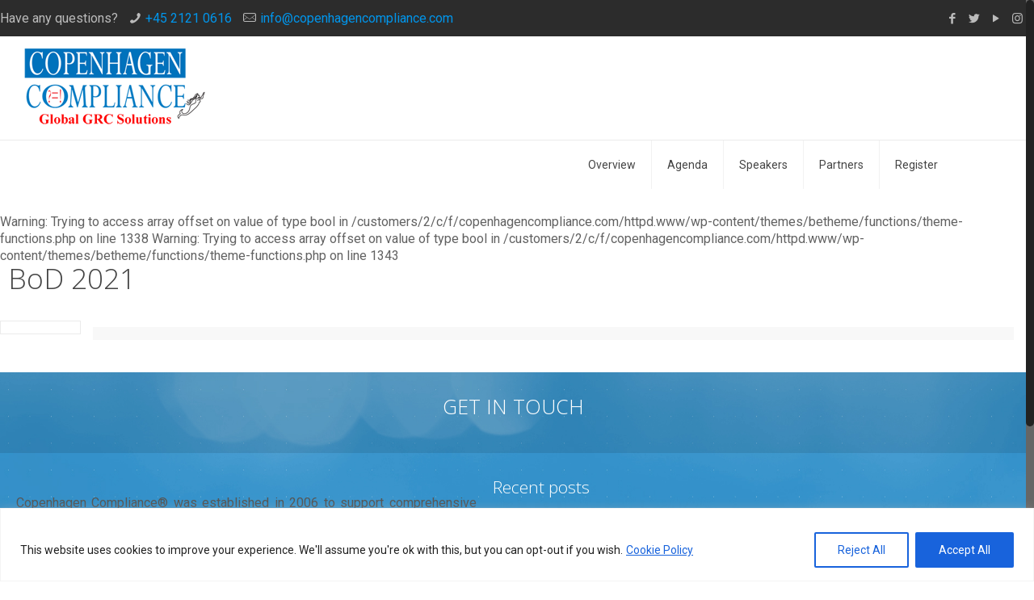

--- FILE ---
content_type: text/html; charset=utf-8
request_url: https://www.google.com/recaptcha/api2/anchor?ar=1&k=6LfjECAoAAAAAI_lhdgOSWPZtypPOtxlP9d2wbLW&co=aHR0cHM6Ly93d3cuY29wZW5oYWdlbmNvbXBsaWFuY2UuY29tOjQ0Mw..&hl=en&v=N67nZn4AqZkNcbeMu4prBgzg&size=invisible&anchor-ms=20000&execute-ms=30000&cb=tvhz0iw8fpkh
body_size: 50102
content:
<!DOCTYPE HTML><html dir="ltr" lang="en"><head><meta http-equiv="Content-Type" content="text/html; charset=UTF-8">
<meta http-equiv="X-UA-Compatible" content="IE=edge">
<title>reCAPTCHA</title>
<style type="text/css">
/* cyrillic-ext */
@font-face {
  font-family: 'Roboto';
  font-style: normal;
  font-weight: 400;
  font-stretch: 100%;
  src: url(//fonts.gstatic.com/s/roboto/v48/KFO7CnqEu92Fr1ME7kSn66aGLdTylUAMa3GUBHMdazTgWw.woff2) format('woff2');
  unicode-range: U+0460-052F, U+1C80-1C8A, U+20B4, U+2DE0-2DFF, U+A640-A69F, U+FE2E-FE2F;
}
/* cyrillic */
@font-face {
  font-family: 'Roboto';
  font-style: normal;
  font-weight: 400;
  font-stretch: 100%;
  src: url(//fonts.gstatic.com/s/roboto/v48/KFO7CnqEu92Fr1ME7kSn66aGLdTylUAMa3iUBHMdazTgWw.woff2) format('woff2');
  unicode-range: U+0301, U+0400-045F, U+0490-0491, U+04B0-04B1, U+2116;
}
/* greek-ext */
@font-face {
  font-family: 'Roboto';
  font-style: normal;
  font-weight: 400;
  font-stretch: 100%;
  src: url(//fonts.gstatic.com/s/roboto/v48/KFO7CnqEu92Fr1ME7kSn66aGLdTylUAMa3CUBHMdazTgWw.woff2) format('woff2');
  unicode-range: U+1F00-1FFF;
}
/* greek */
@font-face {
  font-family: 'Roboto';
  font-style: normal;
  font-weight: 400;
  font-stretch: 100%;
  src: url(//fonts.gstatic.com/s/roboto/v48/KFO7CnqEu92Fr1ME7kSn66aGLdTylUAMa3-UBHMdazTgWw.woff2) format('woff2');
  unicode-range: U+0370-0377, U+037A-037F, U+0384-038A, U+038C, U+038E-03A1, U+03A3-03FF;
}
/* math */
@font-face {
  font-family: 'Roboto';
  font-style: normal;
  font-weight: 400;
  font-stretch: 100%;
  src: url(//fonts.gstatic.com/s/roboto/v48/KFO7CnqEu92Fr1ME7kSn66aGLdTylUAMawCUBHMdazTgWw.woff2) format('woff2');
  unicode-range: U+0302-0303, U+0305, U+0307-0308, U+0310, U+0312, U+0315, U+031A, U+0326-0327, U+032C, U+032F-0330, U+0332-0333, U+0338, U+033A, U+0346, U+034D, U+0391-03A1, U+03A3-03A9, U+03B1-03C9, U+03D1, U+03D5-03D6, U+03F0-03F1, U+03F4-03F5, U+2016-2017, U+2034-2038, U+203C, U+2040, U+2043, U+2047, U+2050, U+2057, U+205F, U+2070-2071, U+2074-208E, U+2090-209C, U+20D0-20DC, U+20E1, U+20E5-20EF, U+2100-2112, U+2114-2115, U+2117-2121, U+2123-214F, U+2190, U+2192, U+2194-21AE, U+21B0-21E5, U+21F1-21F2, U+21F4-2211, U+2213-2214, U+2216-22FF, U+2308-230B, U+2310, U+2319, U+231C-2321, U+2336-237A, U+237C, U+2395, U+239B-23B7, U+23D0, U+23DC-23E1, U+2474-2475, U+25AF, U+25B3, U+25B7, U+25BD, U+25C1, U+25CA, U+25CC, U+25FB, U+266D-266F, U+27C0-27FF, U+2900-2AFF, U+2B0E-2B11, U+2B30-2B4C, U+2BFE, U+3030, U+FF5B, U+FF5D, U+1D400-1D7FF, U+1EE00-1EEFF;
}
/* symbols */
@font-face {
  font-family: 'Roboto';
  font-style: normal;
  font-weight: 400;
  font-stretch: 100%;
  src: url(//fonts.gstatic.com/s/roboto/v48/KFO7CnqEu92Fr1ME7kSn66aGLdTylUAMaxKUBHMdazTgWw.woff2) format('woff2');
  unicode-range: U+0001-000C, U+000E-001F, U+007F-009F, U+20DD-20E0, U+20E2-20E4, U+2150-218F, U+2190, U+2192, U+2194-2199, U+21AF, U+21E6-21F0, U+21F3, U+2218-2219, U+2299, U+22C4-22C6, U+2300-243F, U+2440-244A, U+2460-24FF, U+25A0-27BF, U+2800-28FF, U+2921-2922, U+2981, U+29BF, U+29EB, U+2B00-2BFF, U+4DC0-4DFF, U+FFF9-FFFB, U+10140-1018E, U+10190-1019C, U+101A0, U+101D0-101FD, U+102E0-102FB, U+10E60-10E7E, U+1D2C0-1D2D3, U+1D2E0-1D37F, U+1F000-1F0FF, U+1F100-1F1AD, U+1F1E6-1F1FF, U+1F30D-1F30F, U+1F315, U+1F31C, U+1F31E, U+1F320-1F32C, U+1F336, U+1F378, U+1F37D, U+1F382, U+1F393-1F39F, U+1F3A7-1F3A8, U+1F3AC-1F3AF, U+1F3C2, U+1F3C4-1F3C6, U+1F3CA-1F3CE, U+1F3D4-1F3E0, U+1F3ED, U+1F3F1-1F3F3, U+1F3F5-1F3F7, U+1F408, U+1F415, U+1F41F, U+1F426, U+1F43F, U+1F441-1F442, U+1F444, U+1F446-1F449, U+1F44C-1F44E, U+1F453, U+1F46A, U+1F47D, U+1F4A3, U+1F4B0, U+1F4B3, U+1F4B9, U+1F4BB, U+1F4BF, U+1F4C8-1F4CB, U+1F4D6, U+1F4DA, U+1F4DF, U+1F4E3-1F4E6, U+1F4EA-1F4ED, U+1F4F7, U+1F4F9-1F4FB, U+1F4FD-1F4FE, U+1F503, U+1F507-1F50B, U+1F50D, U+1F512-1F513, U+1F53E-1F54A, U+1F54F-1F5FA, U+1F610, U+1F650-1F67F, U+1F687, U+1F68D, U+1F691, U+1F694, U+1F698, U+1F6AD, U+1F6B2, U+1F6B9-1F6BA, U+1F6BC, U+1F6C6-1F6CF, U+1F6D3-1F6D7, U+1F6E0-1F6EA, U+1F6F0-1F6F3, U+1F6F7-1F6FC, U+1F700-1F7FF, U+1F800-1F80B, U+1F810-1F847, U+1F850-1F859, U+1F860-1F887, U+1F890-1F8AD, U+1F8B0-1F8BB, U+1F8C0-1F8C1, U+1F900-1F90B, U+1F93B, U+1F946, U+1F984, U+1F996, U+1F9E9, U+1FA00-1FA6F, U+1FA70-1FA7C, U+1FA80-1FA89, U+1FA8F-1FAC6, U+1FACE-1FADC, U+1FADF-1FAE9, U+1FAF0-1FAF8, U+1FB00-1FBFF;
}
/* vietnamese */
@font-face {
  font-family: 'Roboto';
  font-style: normal;
  font-weight: 400;
  font-stretch: 100%;
  src: url(//fonts.gstatic.com/s/roboto/v48/KFO7CnqEu92Fr1ME7kSn66aGLdTylUAMa3OUBHMdazTgWw.woff2) format('woff2');
  unicode-range: U+0102-0103, U+0110-0111, U+0128-0129, U+0168-0169, U+01A0-01A1, U+01AF-01B0, U+0300-0301, U+0303-0304, U+0308-0309, U+0323, U+0329, U+1EA0-1EF9, U+20AB;
}
/* latin-ext */
@font-face {
  font-family: 'Roboto';
  font-style: normal;
  font-weight: 400;
  font-stretch: 100%;
  src: url(//fonts.gstatic.com/s/roboto/v48/KFO7CnqEu92Fr1ME7kSn66aGLdTylUAMa3KUBHMdazTgWw.woff2) format('woff2');
  unicode-range: U+0100-02BA, U+02BD-02C5, U+02C7-02CC, U+02CE-02D7, U+02DD-02FF, U+0304, U+0308, U+0329, U+1D00-1DBF, U+1E00-1E9F, U+1EF2-1EFF, U+2020, U+20A0-20AB, U+20AD-20C0, U+2113, U+2C60-2C7F, U+A720-A7FF;
}
/* latin */
@font-face {
  font-family: 'Roboto';
  font-style: normal;
  font-weight: 400;
  font-stretch: 100%;
  src: url(//fonts.gstatic.com/s/roboto/v48/KFO7CnqEu92Fr1ME7kSn66aGLdTylUAMa3yUBHMdazQ.woff2) format('woff2');
  unicode-range: U+0000-00FF, U+0131, U+0152-0153, U+02BB-02BC, U+02C6, U+02DA, U+02DC, U+0304, U+0308, U+0329, U+2000-206F, U+20AC, U+2122, U+2191, U+2193, U+2212, U+2215, U+FEFF, U+FFFD;
}
/* cyrillic-ext */
@font-face {
  font-family: 'Roboto';
  font-style: normal;
  font-weight: 500;
  font-stretch: 100%;
  src: url(//fonts.gstatic.com/s/roboto/v48/KFO7CnqEu92Fr1ME7kSn66aGLdTylUAMa3GUBHMdazTgWw.woff2) format('woff2');
  unicode-range: U+0460-052F, U+1C80-1C8A, U+20B4, U+2DE0-2DFF, U+A640-A69F, U+FE2E-FE2F;
}
/* cyrillic */
@font-face {
  font-family: 'Roboto';
  font-style: normal;
  font-weight: 500;
  font-stretch: 100%;
  src: url(//fonts.gstatic.com/s/roboto/v48/KFO7CnqEu92Fr1ME7kSn66aGLdTylUAMa3iUBHMdazTgWw.woff2) format('woff2');
  unicode-range: U+0301, U+0400-045F, U+0490-0491, U+04B0-04B1, U+2116;
}
/* greek-ext */
@font-face {
  font-family: 'Roboto';
  font-style: normal;
  font-weight: 500;
  font-stretch: 100%;
  src: url(//fonts.gstatic.com/s/roboto/v48/KFO7CnqEu92Fr1ME7kSn66aGLdTylUAMa3CUBHMdazTgWw.woff2) format('woff2');
  unicode-range: U+1F00-1FFF;
}
/* greek */
@font-face {
  font-family: 'Roboto';
  font-style: normal;
  font-weight: 500;
  font-stretch: 100%;
  src: url(//fonts.gstatic.com/s/roboto/v48/KFO7CnqEu92Fr1ME7kSn66aGLdTylUAMa3-UBHMdazTgWw.woff2) format('woff2');
  unicode-range: U+0370-0377, U+037A-037F, U+0384-038A, U+038C, U+038E-03A1, U+03A3-03FF;
}
/* math */
@font-face {
  font-family: 'Roboto';
  font-style: normal;
  font-weight: 500;
  font-stretch: 100%;
  src: url(//fonts.gstatic.com/s/roboto/v48/KFO7CnqEu92Fr1ME7kSn66aGLdTylUAMawCUBHMdazTgWw.woff2) format('woff2');
  unicode-range: U+0302-0303, U+0305, U+0307-0308, U+0310, U+0312, U+0315, U+031A, U+0326-0327, U+032C, U+032F-0330, U+0332-0333, U+0338, U+033A, U+0346, U+034D, U+0391-03A1, U+03A3-03A9, U+03B1-03C9, U+03D1, U+03D5-03D6, U+03F0-03F1, U+03F4-03F5, U+2016-2017, U+2034-2038, U+203C, U+2040, U+2043, U+2047, U+2050, U+2057, U+205F, U+2070-2071, U+2074-208E, U+2090-209C, U+20D0-20DC, U+20E1, U+20E5-20EF, U+2100-2112, U+2114-2115, U+2117-2121, U+2123-214F, U+2190, U+2192, U+2194-21AE, U+21B0-21E5, U+21F1-21F2, U+21F4-2211, U+2213-2214, U+2216-22FF, U+2308-230B, U+2310, U+2319, U+231C-2321, U+2336-237A, U+237C, U+2395, U+239B-23B7, U+23D0, U+23DC-23E1, U+2474-2475, U+25AF, U+25B3, U+25B7, U+25BD, U+25C1, U+25CA, U+25CC, U+25FB, U+266D-266F, U+27C0-27FF, U+2900-2AFF, U+2B0E-2B11, U+2B30-2B4C, U+2BFE, U+3030, U+FF5B, U+FF5D, U+1D400-1D7FF, U+1EE00-1EEFF;
}
/* symbols */
@font-face {
  font-family: 'Roboto';
  font-style: normal;
  font-weight: 500;
  font-stretch: 100%;
  src: url(//fonts.gstatic.com/s/roboto/v48/KFO7CnqEu92Fr1ME7kSn66aGLdTylUAMaxKUBHMdazTgWw.woff2) format('woff2');
  unicode-range: U+0001-000C, U+000E-001F, U+007F-009F, U+20DD-20E0, U+20E2-20E4, U+2150-218F, U+2190, U+2192, U+2194-2199, U+21AF, U+21E6-21F0, U+21F3, U+2218-2219, U+2299, U+22C4-22C6, U+2300-243F, U+2440-244A, U+2460-24FF, U+25A0-27BF, U+2800-28FF, U+2921-2922, U+2981, U+29BF, U+29EB, U+2B00-2BFF, U+4DC0-4DFF, U+FFF9-FFFB, U+10140-1018E, U+10190-1019C, U+101A0, U+101D0-101FD, U+102E0-102FB, U+10E60-10E7E, U+1D2C0-1D2D3, U+1D2E0-1D37F, U+1F000-1F0FF, U+1F100-1F1AD, U+1F1E6-1F1FF, U+1F30D-1F30F, U+1F315, U+1F31C, U+1F31E, U+1F320-1F32C, U+1F336, U+1F378, U+1F37D, U+1F382, U+1F393-1F39F, U+1F3A7-1F3A8, U+1F3AC-1F3AF, U+1F3C2, U+1F3C4-1F3C6, U+1F3CA-1F3CE, U+1F3D4-1F3E0, U+1F3ED, U+1F3F1-1F3F3, U+1F3F5-1F3F7, U+1F408, U+1F415, U+1F41F, U+1F426, U+1F43F, U+1F441-1F442, U+1F444, U+1F446-1F449, U+1F44C-1F44E, U+1F453, U+1F46A, U+1F47D, U+1F4A3, U+1F4B0, U+1F4B3, U+1F4B9, U+1F4BB, U+1F4BF, U+1F4C8-1F4CB, U+1F4D6, U+1F4DA, U+1F4DF, U+1F4E3-1F4E6, U+1F4EA-1F4ED, U+1F4F7, U+1F4F9-1F4FB, U+1F4FD-1F4FE, U+1F503, U+1F507-1F50B, U+1F50D, U+1F512-1F513, U+1F53E-1F54A, U+1F54F-1F5FA, U+1F610, U+1F650-1F67F, U+1F687, U+1F68D, U+1F691, U+1F694, U+1F698, U+1F6AD, U+1F6B2, U+1F6B9-1F6BA, U+1F6BC, U+1F6C6-1F6CF, U+1F6D3-1F6D7, U+1F6E0-1F6EA, U+1F6F0-1F6F3, U+1F6F7-1F6FC, U+1F700-1F7FF, U+1F800-1F80B, U+1F810-1F847, U+1F850-1F859, U+1F860-1F887, U+1F890-1F8AD, U+1F8B0-1F8BB, U+1F8C0-1F8C1, U+1F900-1F90B, U+1F93B, U+1F946, U+1F984, U+1F996, U+1F9E9, U+1FA00-1FA6F, U+1FA70-1FA7C, U+1FA80-1FA89, U+1FA8F-1FAC6, U+1FACE-1FADC, U+1FADF-1FAE9, U+1FAF0-1FAF8, U+1FB00-1FBFF;
}
/* vietnamese */
@font-face {
  font-family: 'Roboto';
  font-style: normal;
  font-weight: 500;
  font-stretch: 100%;
  src: url(//fonts.gstatic.com/s/roboto/v48/KFO7CnqEu92Fr1ME7kSn66aGLdTylUAMa3OUBHMdazTgWw.woff2) format('woff2');
  unicode-range: U+0102-0103, U+0110-0111, U+0128-0129, U+0168-0169, U+01A0-01A1, U+01AF-01B0, U+0300-0301, U+0303-0304, U+0308-0309, U+0323, U+0329, U+1EA0-1EF9, U+20AB;
}
/* latin-ext */
@font-face {
  font-family: 'Roboto';
  font-style: normal;
  font-weight: 500;
  font-stretch: 100%;
  src: url(//fonts.gstatic.com/s/roboto/v48/KFO7CnqEu92Fr1ME7kSn66aGLdTylUAMa3KUBHMdazTgWw.woff2) format('woff2');
  unicode-range: U+0100-02BA, U+02BD-02C5, U+02C7-02CC, U+02CE-02D7, U+02DD-02FF, U+0304, U+0308, U+0329, U+1D00-1DBF, U+1E00-1E9F, U+1EF2-1EFF, U+2020, U+20A0-20AB, U+20AD-20C0, U+2113, U+2C60-2C7F, U+A720-A7FF;
}
/* latin */
@font-face {
  font-family: 'Roboto';
  font-style: normal;
  font-weight: 500;
  font-stretch: 100%;
  src: url(//fonts.gstatic.com/s/roboto/v48/KFO7CnqEu92Fr1ME7kSn66aGLdTylUAMa3yUBHMdazQ.woff2) format('woff2');
  unicode-range: U+0000-00FF, U+0131, U+0152-0153, U+02BB-02BC, U+02C6, U+02DA, U+02DC, U+0304, U+0308, U+0329, U+2000-206F, U+20AC, U+2122, U+2191, U+2193, U+2212, U+2215, U+FEFF, U+FFFD;
}
/* cyrillic-ext */
@font-face {
  font-family: 'Roboto';
  font-style: normal;
  font-weight: 900;
  font-stretch: 100%;
  src: url(//fonts.gstatic.com/s/roboto/v48/KFO7CnqEu92Fr1ME7kSn66aGLdTylUAMa3GUBHMdazTgWw.woff2) format('woff2');
  unicode-range: U+0460-052F, U+1C80-1C8A, U+20B4, U+2DE0-2DFF, U+A640-A69F, U+FE2E-FE2F;
}
/* cyrillic */
@font-face {
  font-family: 'Roboto';
  font-style: normal;
  font-weight: 900;
  font-stretch: 100%;
  src: url(//fonts.gstatic.com/s/roboto/v48/KFO7CnqEu92Fr1ME7kSn66aGLdTylUAMa3iUBHMdazTgWw.woff2) format('woff2');
  unicode-range: U+0301, U+0400-045F, U+0490-0491, U+04B0-04B1, U+2116;
}
/* greek-ext */
@font-face {
  font-family: 'Roboto';
  font-style: normal;
  font-weight: 900;
  font-stretch: 100%;
  src: url(//fonts.gstatic.com/s/roboto/v48/KFO7CnqEu92Fr1ME7kSn66aGLdTylUAMa3CUBHMdazTgWw.woff2) format('woff2');
  unicode-range: U+1F00-1FFF;
}
/* greek */
@font-face {
  font-family: 'Roboto';
  font-style: normal;
  font-weight: 900;
  font-stretch: 100%;
  src: url(//fonts.gstatic.com/s/roboto/v48/KFO7CnqEu92Fr1ME7kSn66aGLdTylUAMa3-UBHMdazTgWw.woff2) format('woff2');
  unicode-range: U+0370-0377, U+037A-037F, U+0384-038A, U+038C, U+038E-03A1, U+03A3-03FF;
}
/* math */
@font-face {
  font-family: 'Roboto';
  font-style: normal;
  font-weight: 900;
  font-stretch: 100%;
  src: url(//fonts.gstatic.com/s/roboto/v48/KFO7CnqEu92Fr1ME7kSn66aGLdTylUAMawCUBHMdazTgWw.woff2) format('woff2');
  unicode-range: U+0302-0303, U+0305, U+0307-0308, U+0310, U+0312, U+0315, U+031A, U+0326-0327, U+032C, U+032F-0330, U+0332-0333, U+0338, U+033A, U+0346, U+034D, U+0391-03A1, U+03A3-03A9, U+03B1-03C9, U+03D1, U+03D5-03D6, U+03F0-03F1, U+03F4-03F5, U+2016-2017, U+2034-2038, U+203C, U+2040, U+2043, U+2047, U+2050, U+2057, U+205F, U+2070-2071, U+2074-208E, U+2090-209C, U+20D0-20DC, U+20E1, U+20E5-20EF, U+2100-2112, U+2114-2115, U+2117-2121, U+2123-214F, U+2190, U+2192, U+2194-21AE, U+21B0-21E5, U+21F1-21F2, U+21F4-2211, U+2213-2214, U+2216-22FF, U+2308-230B, U+2310, U+2319, U+231C-2321, U+2336-237A, U+237C, U+2395, U+239B-23B7, U+23D0, U+23DC-23E1, U+2474-2475, U+25AF, U+25B3, U+25B7, U+25BD, U+25C1, U+25CA, U+25CC, U+25FB, U+266D-266F, U+27C0-27FF, U+2900-2AFF, U+2B0E-2B11, U+2B30-2B4C, U+2BFE, U+3030, U+FF5B, U+FF5D, U+1D400-1D7FF, U+1EE00-1EEFF;
}
/* symbols */
@font-face {
  font-family: 'Roboto';
  font-style: normal;
  font-weight: 900;
  font-stretch: 100%;
  src: url(//fonts.gstatic.com/s/roboto/v48/KFO7CnqEu92Fr1ME7kSn66aGLdTylUAMaxKUBHMdazTgWw.woff2) format('woff2');
  unicode-range: U+0001-000C, U+000E-001F, U+007F-009F, U+20DD-20E0, U+20E2-20E4, U+2150-218F, U+2190, U+2192, U+2194-2199, U+21AF, U+21E6-21F0, U+21F3, U+2218-2219, U+2299, U+22C4-22C6, U+2300-243F, U+2440-244A, U+2460-24FF, U+25A0-27BF, U+2800-28FF, U+2921-2922, U+2981, U+29BF, U+29EB, U+2B00-2BFF, U+4DC0-4DFF, U+FFF9-FFFB, U+10140-1018E, U+10190-1019C, U+101A0, U+101D0-101FD, U+102E0-102FB, U+10E60-10E7E, U+1D2C0-1D2D3, U+1D2E0-1D37F, U+1F000-1F0FF, U+1F100-1F1AD, U+1F1E6-1F1FF, U+1F30D-1F30F, U+1F315, U+1F31C, U+1F31E, U+1F320-1F32C, U+1F336, U+1F378, U+1F37D, U+1F382, U+1F393-1F39F, U+1F3A7-1F3A8, U+1F3AC-1F3AF, U+1F3C2, U+1F3C4-1F3C6, U+1F3CA-1F3CE, U+1F3D4-1F3E0, U+1F3ED, U+1F3F1-1F3F3, U+1F3F5-1F3F7, U+1F408, U+1F415, U+1F41F, U+1F426, U+1F43F, U+1F441-1F442, U+1F444, U+1F446-1F449, U+1F44C-1F44E, U+1F453, U+1F46A, U+1F47D, U+1F4A3, U+1F4B0, U+1F4B3, U+1F4B9, U+1F4BB, U+1F4BF, U+1F4C8-1F4CB, U+1F4D6, U+1F4DA, U+1F4DF, U+1F4E3-1F4E6, U+1F4EA-1F4ED, U+1F4F7, U+1F4F9-1F4FB, U+1F4FD-1F4FE, U+1F503, U+1F507-1F50B, U+1F50D, U+1F512-1F513, U+1F53E-1F54A, U+1F54F-1F5FA, U+1F610, U+1F650-1F67F, U+1F687, U+1F68D, U+1F691, U+1F694, U+1F698, U+1F6AD, U+1F6B2, U+1F6B9-1F6BA, U+1F6BC, U+1F6C6-1F6CF, U+1F6D3-1F6D7, U+1F6E0-1F6EA, U+1F6F0-1F6F3, U+1F6F7-1F6FC, U+1F700-1F7FF, U+1F800-1F80B, U+1F810-1F847, U+1F850-1F859, U+1F860-1F887, U+1F890-1F8AD, U+1F8B0-1F8BB, U+1F8C0-1F8C1, U+1F900-1F90B, U+1F93B, U+1F946, U+1F984, U+1F996, U+1F9E9, U+1FA00-1FA6F, U+1FA70-1FA7C, U+1FA80-1FA89, U+1FA8F-1FAC6, U+1FACE-1FADC, U+1FADF-1FAE9, U+1FAF0-1FAF8, U+1FB00-1FBFF;
}
/* vietnamese */
@font-face {
  font-family: 'Roboto';
  font-style: normal;
  font-weight: 900;
  font-stretch: 100%;
  src: url(//fonts.gstatic.com/s/roboto/v48/KFO7CnqEu92Fr1ME7kSn66aGLdTylUAMa3OUBHMdazTgWw.woff2) format('woff2');
  unicode-range: U+0102-0103, U+0110-0111, U+0128-0129, U+0168-0169, U+01A0-01A1, U+01AF-01B0, U+0300-0301, U+0303-0304, U+0308-0309, U+0323, U+0329, U+1EA0-1EF9, U+20AB;
}
/* latin-ext */
@font-face {
  font-family: 'Roboto';
  font-style: normal;
  font-weight: 900;
  font-stretch: 100%;
  src: url(//fonts.gstatic.com/s/roboto/v48/KFO7CnqEu92Fr1ME7kSn66aGLdTylUAMa3KUBHMdazTgWw.woff2) format('woff2');
  unicode-range: U+0100-02BA, U+02BD-02C5, U+02C7-02CC, U+02CE-02D7, U+02DD-02FF, U+0304, U+0308, U+0329, U+1D00-1DBF, U+1E00-1E9F, U+1EF2-1EFF, U+2020, U+20A0-20AB, U+20AD-20C0, U+2113, U+2C60-2C7F, U+A720-A7FF;
}
/* latin */
@font-face {
  font-family: 'Roboto';
  font-style: normal;
  font-weight: 900;
  font-stretch: 100%;
  src: url(//fonts.gstatic.com/s/roboto/v48/KFO7CnqEu92Fr1ME7kSn66aGLdTylUAMa3yUBHMdazQ.woff2) format('woff2');
  unicode-range: U+0000-00FF, U+0131, U+0152-0153, U+02BB-02BC, U+02C6, U+02DA, U+02DC, U+0304, U+0308, U+0329, U+2000-206F, U+20AC, U+2122, U+2191, U+2193, U+2212, U+2215, U+FEFF, U+FFFD;
}

</style>
<link rel="stylesheet" type="text/css" href="https://www.gstatic.com/recaptcha/releases/N67nZn4AqZkNcbeMu4prBgzg/styles__ltr.css">
<script nonce="ZCDkOgRvdnvGXNwfJZ1__w" type="text/javascript">window['__recaptcha_api'] = 'https://www.google.com/recaptcha/api2/';</script>
<script type="text/javascript" src="https://www.gstatic.com/recaptcha/releases/N67nZn4AqZkNcbeMu4prBgzg/recaptcha__en.js" nonce="ZCDkOgRvdnvGXNwfJZ1__w">
      
    </script></head>
<body><div id="rc-anchor-alert" class="rc-anchor-alert"></div>
<input type="hidden" id="recaptcha-token" value="[base64]">
<script type="text/javascript" nonce="ZCDkOgRvdnvGXNwfJZ1__w">
      recaptcha.anchor.Main.init("[\x22ainput\x22,[\x22bgdata\x22,\x22\x22,\[base64]/[base64]/MjU1Ong/[base64]/[base64]/[base64]/[base64]/[base64]/[base64]/[base64]/[base64]/[base64]/[base64]/[base64]/[base64]/[base64]/[base64]/[base64]\\u003d\x22,\[base64]\\u003d\x22,\x22w4PDiD93w6DCtiLCmXFrfTXDhsOyVEvCqcOpWMOzwqYNwpnCkWRzwoASw4lyw6HCpsOnT3/Ch8Kew5vDhDvDusO9w4vDgMKRZMKRw7fDkTopOsOpw6xjFkAfwprDiwjDgzcJLVDClBnCmEhAPsOiJwEywps/w6tdwozCqwfDmi/ClcOcaFBkd8O/[base64]/DiytJbxLClFXDpsKSEQ7DjVZew4zCg8ODw4bCunVpw55PEEHCpRFHw57DhsOzHMO4ayMtCXnCkDvCu8Ofwo/DkcOnwqPDqsOPwoNEw7vCosOwZCQiwpxEwr/Cp3zDgMOyw5ZyY8Orw7E4O8KOw7tYw5YhPlHDgcKMHsOkacOdwqfDu8OywrtucnAaw7LDrlt9UnTCtMO5JR9iwq7Dn8KwwpAxVcOlCElZE8KhOsOiwqnCssKbHsKEwonDg8KsYcKoPMOyTxxBw7QaRz4BTcOEC0R/UijCq8K3w4oOaWRVE8Kyw4jCizkfIi9yGcK6w7rCk8O2wqfDo8KEFsOyw6/DvcKLWFzCvMOBw6rCucKCwpBeTMOWwoTCjlDDmyPClMOWw6vDgXvDkmIsCWAuw7EUD8OGOsKIw7pTw7g7wo3DrsOEw6wPw7/DjEw6w7QLTMKiMSvDghlww7hSwoxlVxfDrDAmwqA0bsOQwoULPsOBwq8ow4VLYsK8X24UFMK1BMKoR3www6BCTWXDk8OrIcKvw6vCnTjDom3CgsOEw4rDiFRudsOow4fCgMOTY8Opwpdjwo/DusOtWsKcfsORw7LDm8O4OFIRwoM2O8KtO8OKw6nDlMKMLiZ5aMKwccO8w68IwqrDrMO0NMK8esKiBnXDnsKFwohKYsKmFyRtM8OWw7lYwqAyacOtMsOUwphTwpIIw4TDnMOTWzbDgsOKwo0PJwPDjsOiAsOBUU/Cp3XCrMOnYVU9HMKoPcKMHDolfMOLAcOzf8KoJ8OpGxYXI38xSsO3OxgfWCjDo0ZPw5dEWTprXcO9eFnCo1tRw75rw7R8TGpnw43CnsKwbmNMwolcw65/w5LDqR3DiUvDuMKyaBrCl1zCncOiL8Kcw6YWcMKYEwPDlMKhw6XDgkvDj3vDt2o3wrTCi0vDlcOZf8ObYTl/EUrCpMKTwqpEw558w59vw6jDpsKnSMK8bsKOwopsawB5VcOmQU02wrMLPl4ZwokawoZ0RQg0FQpawpHDpijDimbDu8ONwr0Uw5nClz7DrsO9RVvDq15fwpvCoCVrbQnDmwJrw5zDplMxwpnCpcO/w6/DrR/CrxHCr2RRbiVvw7zCgwMwwr/Ct8OgwoLDm3EGwqMsPTPCoQVfwrfDk8OkBj7CksOlSSXCrR7CnsOSw7zCksKAwqLDj8O2U13CpMO/[base64]/CrgbDjMKKw6UMwrvDpsOzwrBxJXrDr8KiQMKzEcKHa8KYPcK6RcKzYSEAQkLCpn/Ct8OHd07Cv8KPw43CnMOOw5TCnwXCln8Rw57DjGsfaBnDjmIWw4bCj1nDuC0uVQ7DrSlcVMKCw6dkeArClcOIGsOKwqrCkcKKwprCmMO+wo0Bwqxawo/DqQ0SOxgGLsK3wpNKw5ljwqM2wrLCm8OHBcKYB8O/SFBOFG1PwoxkccOyIcOFVMOBwoErw4Fyw6jCsRJlbcO0w7jDoMOBwq8YwqnClgvDicO7YMKcBkAQf2PCqsOCw6XDt8KIwqvCtTzDlUQDwpIEd8KcwrHDqBrClMKMdMKlcyHCicOyRV1kwpjDlsKoTWvCuwgYwo/Dj1RmA1JlBG57w6c+WQwbwqjCtE4TfX/CkQnDs8O6wrkxw7/[base64]/[base64]/CtDxLERTCn8KmL8OVwosbaDlba8KiacOUOnk8SlTCoMOoW3t/woJdw6sqAcKLwozDt8OnEcOXw4QVQ8OOwonCi1/DmjdKEFR5CcO8w4wWw5t8Nng4w4bDj2/CvcOTKsOCeT3CscK4w5Mlw7gSe8OWGXLDilfCi8OMwpdxT8KmYScvw5zCoMO/w6JNw6rCtsKbV8OqTwpSwo4yHHNCwqBKwrnCiFvDsQbCtcKnwo/[base64]/CjsO6w7lZwpfCkcKFK8KFw7c+dgQhVXDChMKFRcKQwq3CgCfCmcKqw7/CvcK6wpbDuio+KAfCkw3CpV4+HgZvwqorWsKzDVlYw7PCjBbDknnCrsKVLcKAwrQedcO/[base64]/CjnkHNDQTIlczeHfClMOSw7Z1DGnCu8OlEQDClkxvwrTCgsKuw5nDk8O2bEF9KCV1KEsGSwvDpsO2fSI/wqfDpwzDusOqH0ZHw7ciw4gCwqHCksOTwoZ7Sgd1KcKEOjMQw5dYTsKpBj7CqsOHw7hLwqTDn8KxbsKnwq/CpxHDs0MQw5HDosObw67Csw7DrsOdw4bDvMOrB8KiHcK6YMKFwovDtMO1GMKFw5HCoMOKw5AGGwDCu3DDjxxNw55XUcO7wqRUdsOjw4MPM8K8Q8Osw6pbw4hNcjLCvsK7bx/DsETCnx3CmMK1L8ODwrsXwqDDjD9JOgogw49Lw7YracKvTkrDowU/ZGzDvMKSwqVgQsO8c8K6wp8YXcO7w6twT00TwrrDucKAO3rCh8Obw53DmcK1Uit2w7thET1TAgfDjCRuXVZ/[base64]/ChGXDt8KNw7sfBh1/wrYLwphwwoIpU3EowpTCtcKyO8ORwr/DqXU1w6JnQik3w4DCjsKywrVKw4LDiEIrw43DoV9NX8KPEcOMw4HCgjIdwo7DpWgaIg/DuSY3w5ZGw6PDkBE+wq8JaifCqcKPwr7CmF/DisO5wpQIE8K8dsOpUBAlwpPDrC3CsMK5DRNIIB8LZxrCry0KYVQFw5E4exw/O8Kswrkzw4jCtMOXw4XCjsOyAztxwqrCmsOaNW47w5DDk3A8WMKsHFZKQWnDt8Odw5PCo8KGTMORD38lw5x8dQDCjsODYn3CisOUMMKtV0jCr8KgaT0HJsOdTlnCp8OsRsKUwrvDggxhwo3CqG4+JsO7FsOwQR0Dwp/DlRZ/[base64]/DjsOHwqXDicOKwrnDpkXDp8Kkwp3DnHUqRhEsaj1sK8O0EGElQ15RKxDCvh3DnGJew5HDnSEZP8Ogw7gVwqTCpDHDvFLDrMKFwqc4dl0LF8OmFSPDncO2LF7CgMKHwopkwpgSNsOOw4l4Z8O5RzhffcKVwoDDujI7w67ChR/Cvl3CtUjCn8OBwrFxwonDoQ3DnHdCwq85w5/CuMK7woMmUHjDrsKiTj1ObX5wwrF3YETCu8O9QcOBBmBWwoNhwr0yGsKZUcOdw4bDg8Kdw5HDpwokdcK4MlTCtzVeMjEnwos5WEgiDsOPFWsaalBFI3tcZ1k5B8OzQRMfwo3CvVLDosOowqxRw5bDgETCuntwecOOw6LCmUwAFMK/K2/DhsOEwqk2w7vCoF4hwo/CscOew6LDrsOfPsOEwqPDhlVMJ8OCwpc2w4AFwrt6M2ISJmEiH8KPwpnDjsKGHsOtwq7Cul1Sw6LClhkKwrRMwpgMw5YIacOIF8OCwrIobcOkw7wab2Rfw7kVS3VLw4BCOcOwwpvClAvDvcKvw6jCsAzCvX/[base64]/[base64]/DgcKowohyw5wQZ8OBX3DCq8KQwqFuG3/DjsKNLCvCmsKLZcOYwpHCnQ8awo/CvUAbw5cxMcOLA0jDn2DDlwzDq8KqGsOUwr4qasKYaMO5CMKFIsOZagfCjGBSDMO/fcKnUBcjwozDqcOvwp4NBcO/d37DocO0w5HCrlkAQ8O4wrVPwqoJw4TClk4mPsK3wrduPMOowoELW2duw4/Dh8OAO8OKworCl8KwIMKLPCLDlMOewrJqwpfDocK5w6TDv8OmXcOVE1hgw7IGOsKIaMOOMDcOwr1zKSnDlRcnKQR4w6jCk8KowpJHwpjDrcKlVBTCogjCssKoNMKuw6bDgE/DlMOuFsKURcOmTypSw5gNfMOIEMOfOcKew6TDhhDCv8K6w6IVfsO2EWLCoR9rwqdOFMO5MXtnYsObw7d/CXnDunPDv3rCgTfCp1J+wqkRw5LDqCfCrzsjwqNcw4TCqwnDncOkT0PCqFbCl8KdwpjDoMKQDUvDtcK+w68FwrvDocOjw7nDkiBsEQ0ew58Xw7s7FDzCiwQUw4fCocOuCQUmA8K/[base64]/DjMK4WMKUw6fCm2HCtALCkT/CtRN4w4NfJMKTw786XHItwrrDr3tBdhbDugXCocOBbn91w7/DvB/CgC9qw4NLw5TClcKHwqo7ecK1esOCe8KAw4UzwrHCuhMMLMKEMcKKw67Cs8KowqHDpcKUcMKKw4DCpcOuw5fCpMKTw4Mbw41YSD06E8Kpw4bCgcOdPFELLANFw5s/OCvDrcOWN8Ofw7rCoMOQw6fCrcOeH8KUIwbDpMOSOsORXn7CtcK4woMkwqTCh8OkwrXCnRjClmLDisK4RjrCl3zDonlAwqLCvsOBw4kwwr/CsMKMTcKxwrvCtsKdwr9yR8Kcw4PDmBzDh0XDs3nDvRzDucOcUMKYworDicO3wqLDmsKCw4DDq3PDu8OZDMOYbDrCmcOrMcKuw6MoJ3lwJ8O/Q8KkXBApS1jDn8OHw4nDvsOywo83wpwyIi/ChXLDthDCqcKvwobDng5Iw59GCGcXw57CsTrDnnpIPVrDiUduw63DlinChMKYwpXCsWjCuMOQwro4w5wXw6tcw73DqsKUw47CrgU0N1glZCE+wqLDs8OqwqjCpcKGw7vDrEHCrg4XRytIGcKVClLDgxc9w6PCqcKGNMOawqNQBcOSwrbCssKQwrl/w5/Do8Kzw6zDs8KkEsKxSR7CusK7w4/ClTPDuzbDnsK5wpLDmSF1woAWw7FLwpzDkMOiVShvbCfDq8KOGy7DjcKyw73DikABw6HDn0PDjcK1wq/[base64]/CoT0lclkqB8OcdsOAwrPDgyZ4NwDCr8O5McKyfH5sVgNZwqzDjlMdEikAwp/DqsKfw7tvwrrCoiUgRV0Uwq3DuCgrwqDDt8OTw7Ajw64vDVvCq8OKK8Opw6QsPcO2w4dMXCjDp8OUWsO4RsOuXxDCnWPCmx/[base64]/w5tJw7jCo8OBJTJhNn7CqMOGw5vDkH/[base64]/CtcKWwqPDrsKvOsOOFC/Cg8OlLsKxIjFKQHRvcAHCiGVNw6LCnGzDom7DgsKxCsOoaFkhLiTDu8OUw4g9L2LCncO2wpfChsO8w48MPMKvwr5LTcK9FMODWcO1w4DDvsKwNlTDqj1UT2cTwoAtTcOrVGJ5Z8OMwo7Cq8OewqU5GsKNw4DCjg0rwoTDpMOVwr/DpMKBwptfw5DCtFbDhj3CtcKawqjClcO6wrnCvcOPw4rCs8K/S0gjN8Kjw7VAwoIKSTTCjFnCmcKww4fDhsOVHMKMwoXDksO7CxEJRSJ1WcKvVMKdw5PDqUXDlwYdwrjDlsKqw5LDtX/DsEfDj0fCiSHCjDtXw4AOw7gvwosJw4HChC1JwpVgw7fDs8KSH8OJw6QlSMKDw5bDnWnCqWhySXJ3dMO2eRbDnsKvw4QiACfCq8KQcMOoIhVawrNxeXF8FxYbwpBbeDkNw7kYwoAGaMO5wohJXsOWwrDCn2p6UMK2wp/CtsOeb8O2YsOmb2bDucKiwrMAw69xwplVTsOCw6pmw6nCg8KSH8KkKRjCisKwwpPDp8KVRsOvPMOyw589wqcdfGY2wprDisOdwobCojbDm8ODw6N4w4LDqE/CgxZoBMOKwqrDjSRSK13CpWIsAsK9K8KMP8K2L03DgkpYwoDCmcOcKRXDvUAPI8O3YMKmw7xCZXrCoxVOwq7DnhZkwpjDqQ47Q8KxRMOONVHClcO4woHDhz/DoVkJGMOew7fCgsO4KwbCmsOMPsOfw6wFYl/DhFYvw4/Dqiwzw49wwpsCwoDCt8KdwqvCqh5iwpHDuzgqNsKUJQs1dMOmWkhkwocFw507LhfDkVnCisONw6ZLw63DssOyw4lAwrNAw5BCwp3CkcO4d8KyIiQZTRjDiMOUwqoBwo/[base64]/DicOeYsOIJ8KaR0TCscOpw5bCljnDqk9Jwo4waMKbwqYYw7PCtcOyDADCrcOLwrMtajN0w68GZjMKw61eb8OVwrnCi8OyaWw/FETDosK7w5vDlkjCnsObWMKFd2/DvsKGDUrCuipEOW9MW8KNwq3Dv8KMwrHDoBcUNsK0ehTCv1ciwrN3woPCvsKYJhtSAcOIe8OOXC7Cox3DuMO3OF5fOFcPwpXCiR7DliLDtRDDuMOWFsKYIcKXwr/CmsOwEQFowrLCkcOQNzxiw7nDhsOPwpTDt8OkWMK6TQd3w6YKwqEGwovDnsOJwpkPB2/Cn8KCw7omOCwvw4EfK8K8VTnCh1x/eUNew5RCU8OmeMKXw5Aow5UBCMKSATFowrJPwp3DkcKoQzVMw5fCusKJwqTDpcO4F3LDkFsNw73DvhceZ8OXD3EjaxTDugjDlwN3w4VtGnBGwpxIYMKVewBiw6fDnSvDgcKww5hzwq/[base64]/DicOpXhbDjS/ClsKfd8Oed1dSwqXDnGXCmjEdVcOSw5h8fMOkZH5uwq8CXsOfJsKuQsOYD38DwowxwqDDiMO2wqHDocOzwq9Hwp7DtMKSWcOxYcOiA0DCkUTDpljCklIDwoTDlMOQw4xcwofCpcKGN8OJwqN3w4jCnMO/w5vDpsKowqLDtErCvCLDpVNnBMOBB8OgRVZJwpt+w5tDwo/Do8KHJlzDtwpmOsOVR17DpxFTWcOswrvDncOXwoLCkcKAFlPDncOiw78kwp7CjHzDsgtqwpjDnmtnwpnCvMOAB8KjwpTDp8OBPCwtwoHDmWs/[base64]/DssOnwonCjMKeIMKpwqZtwr49c3dfRnViw6Faw7zDmH/DoMOiw4zCnMK8wovDmsK9TFcYMxodegJFK1vDtsK3w50Bw69dGsKDRcOXwoTCqMOULsKgwqrCh1cfRsKYD2HCrH8iw7jCuyPCtGcWesO1w5o8w5DCrlFGCB/DlMKLw5IbC8K/w6HDvMOHc8O9wrkIZwzCsEzCmEZsw5HCtFRLRcOdPX3DtyJbw5FTT8KQMsKCDMKJY2QMwoY3wohTw6gnw59ww5jDjhQXWHY4HsKEw7BhFMOSwrXDscOFPsKDw4/Dmnh+I8OtQ8K3UWLCqSx+wpBhw6vDokFvekUTw7rCiWYFwqxJNcO5C8OcRw4jORlkwprDviNbwrvClxTChmPCqsO1cX/CmAx9AcKLwrIvw7IpXcOMGXNbeMOpSMObw7t/w65sZE5OKMKmw6nChcKyKcKjNmzDu8KXJsKyw5fDhsORw4Aaw7bCn8OqwoJiDjcjwpHDvMO/ZVzDs8Oke8OBwpQGeMK6eGNZPDbDqMKfbMKOwr7ChcOxbmrChCjDn3TCtRpPWcO2JcOqwr7DuMOdwoRuwqVEZkhGGMOEwokTMcOYVUnCp8OzdFDDvG4CHkgFN07CnMKIwpVlJQXCkMKqU0jDng/CssKlw7FCHMO6wp7CncKDbsOwB3XDrcKXwoEgw5jCjMK1w7bDrFzCunoow54XwqIdw4nCocKDwqbCosOfdsKrbcOCw49gw6fDu8OswrYNw7rCgBwdYcKZPcKZNlfCvcOlCWzCkMOCw7EGw6opw5MaL8OiasKww59Jw4zCg3/Cj8O1w4/ChsO2NhsUw5MsYcKCcsKKWcKEbMK5TCTCpy0zwpjDusO8wp/DumVdT8KBc0hrVsOWw7hywp17F0fDvw5Bw44uw5bCssK+w7gKNcOiworCpcOINEbCkcKvwp0Sw692w6gGOMK2w519w541JC/DplTCk8KVw6Ytw6wTw6/CuMO4AsKrUwbDuMOnXMOXIWTCiMKEKAnDpHpSYDvDmhDDvVsiYMODMcKaw7vDrMK2R8KJwrtxw4EFSCs0wq0kwprClsOOZ8KJw7hnwrM/HsOHwqDCn8OEw64ONcKuw5J+wo/CnxLCqsORw6nCnsK4woJib8KMRcK9wo/Ds1/CpMOqwrQiHBULblTCi8O+RHowc8K1H3LDiMOKwqbDnjEzw7/DuW7CmmHCkjhxDsKFw7TCuytkw5bCi3cYw4HDo0/ChcOXfUw8w5nChcKQw7zCg0DDqsOjRcKPfT1UTDECFsK7wovDiWtkbyHDgsOew4HDpMKPT8Knw4YDdDfCmcKBRC9Dw6/ClsOBw7sowqcDw77Dm8OJa2VAb8OpRcOFw6vClMOvbcKMw6MoG8KSwqDDnnkFZ8KCNMK0A8OLdcO9dCfDvMO2SVV0ZARIwqptOxFFe8Kmwo1CWFZDw5hLw4TCpgPDmG5VwoVEWR/CgcKIwoIHO8OOwpIZwpDDrwnCvjdOGn3CksKSN8OtAWbDkHXDrRsGw77Cl2xGGsKcw4l+bm/Ch8Ouw4HCjsOVw6LCtsKpTcOCLsKtdMOKacOMwpR3YMK3bgQiwqrDklLDtsKKWcO7w4wnPMOVccO8wrZ0w5c/[base64]/[base64]/CjMKZVxAUw65ZwqV7RXszw4HDqxrCjMKrHH7CsAvCjWXChMK/Q1M7N3UcwqnCocOzacOnwrHCksOfc8OvZcKZdkfCgsKQJgTCk8KTZ1xFwq4AEQkmw6l+wo8BO8OcwpQVw5PCpMO/wrQAOmnCgldrGFDDuQHDpMKNw6zDlsOMNcK/[base64]/XSHDhgh7QMK8KMK6wp7CoEXDtSAewoEWw44Nw5tqw57DrMO0w6HDmsKcWxfDgisnU3taPywewrZvwqAzwot2w6RiCC7CiQLCk8KIwo4fw69Ww5jChRUOw6nDsH/DuMKUw4PCjmLDphTCrsOQGjFkNsOIw4lKwoDCusOmwrQwwrZjw4AgRcOtwobDjMKPEl/Co8Oowrdqw6nDlCgkw6/DkcKjEWkEAjHDqgcXQ8OcVGfDp8KdwqHCkB/CnsOpw5PDk8KYwqUSSMKsVMKCHcOhwoHDoWROwrJWwrnCh1k/NMKqRcKIYBDCm0Y/FsKXwqLCgsObTDAgAXzCs2PCgmHCmHgULsO6WsOZdHXCjlzDgz3Dq1HDjcOsecOywpDCvMK5wolaJBrDs8KDCMO5wq3DrcK1JMKHbCZxTF/DscO/N8O8GUoOwqpzw5fDiQ01w4HDtsKaw6g1w4cAUDoRChhGwqJnwpDDq1U9WsO3w57CpjEvDF7DgSB7DMKVccO1azjDh8O+wqQQJ8KpAyx7w4k6w4zDgcO+DyHDnWfCncKRB0Qlw7nDi8KrwojCjMOGwpXCoXgawpfCqhXCp8OnMWVFYR8RwpDCucOCw4/DgcK2w407fSZaWWMmwozCkw/DhnrCo8OYw7vDpsK0aVDDr2XCvsOow6LDlMKCwrEfE3vCog8WBhzCksOsPkPChk/CncO9w6jCpEUTKDEsw4bDoX7DnDBLMRFWw5rDt1NLSiMhMMK9acOrJA3Dj8OAYMOOw7ZjQGB4wrjCh8KBJ8O/JgEWPMOhw4fCklLCk1M5wp7DucOlwp7CsMOLw6rCsMK7wo0Gw5rDkcK1DsKiwq/[base64]/CkAxswqNKFMKXVCrDk8OQPsKlLR1hdQE2YsOvLw/[base64]/Dr8KdwqbCg8KcwrV3w5jCscKCVELDlsKKesKywq16wrMnw7LCqgRMwpA/wpPDqT5SwrPDpsORwqAYdB7DsyMJwpfDkxrCjkTCmcKMQsOEK8KPwqnCk8K8wpDCrMKkKsK2wpfDl8K3wrFMw4dabjIdQHFwesKUXzrDm8KkIcK+w5VGUgVMwqsNKMOROsOKb8K1w6Rrwp51B8O/[base64]/DgcOMwq3DtlFHIjQgwq85JwHDucK/wpUFw4kZwo8cwp/[base64]/CkXA1w6ZDEcOhO8OQwoDCrGlJf8Okw5rCvBNHw7PCrMOiwppAw4XDlsKfJRHCtsKWQ2EMw43CjcKFw75kwoxow73Dox11wq/DtXFdw6zCn8OlO8KVwoAIVMKcwrFEw5kbw4jCjcKhwpJEAMOBw4fCgcO0woBMwpzDtsK+w4rDkCrCi2IzSALDmXoVBzgHesKcQsOBw65Cwqt/w5vDnTAFw6AMwrTDryDCmMK4w6TDn8OuCsOUw4ZXwotsKENaHsO9w5Eow4vDu8OPw6rCiHbDlcOmHiENQ8K6MRJpcSIdVTHDnjg/w7vCuiwoPMKUNcO3w7LCi1/CnlA6wq8XVMOoLwJQwrJgMXPDuMKMwpdDwrpaV1rDkDYmQsKWwolMBMOXEm7CjsK6w4XDhHnDnsOkwrdjw7kqfMOqd8K0w6TDuMK3aD7CvsOWw6nCp8OgNDrCiXTDuw1xwq0lwrLCqMO6dG3DthTCrcO3ByDCn8OPwqRnLcOsw7wHw6k9NCw/fcKgI0jCvMOfw5oJw6fDvcKpwo8QDj/CgBzClxFgwqccwqACFDUBw4V4VRvDsyksw47DrMKdSBZ8woJCw7EtwpbDnBnCnjTCrcO3w7DDhsKKACNgT8KfwpnDhSLDuw0UAcO/HsOIw70bW8K6wqPCrMO9wrPDmsORTVB0dUDDg1nCucOGwrrCtgULw6PCo8ODGGzCh8KUQsKpPMOTwr7DjyDCuD57cXfCrEwQwrrCtBdMV8KFFsKgYVjDjkbCiGISWcOZHMO4w5fCujslw4bCscOnw5RfHl7CmGRTQAzDnjBnwpXCoV/DnTnCnAt8wr4GwpbCr1kNNmUKV8KUZ04MaMO3wpgewrgnwpQCwq0LSDrDnh5qB8OTaMK3w4/Cm8Okw6bCjWcSVsOcw74NEsO/[base64]/[base64]/[base64]/DhMK3Sg8acMKye8KaMsKAwr/[base64]/[base64]/wpLCgMKNB8OUw6UxecOgKCfCiUbDpsKsw4DCqkJDRsOVwoQQKGphXmPClMKZEXXDn8Oww5h6w6xIV03DkUU8wpXDksOJw43Cj8Khwrp1cGJbJGEJJCvCtMO1BFlEwo7DgyHCh0xjwq4bwr47w5XDn8Oxwrkvw5DCl8Knw7LCuhHDkWDDoTZOwrFnPmrCm8O/w4vCqMKGw53ChMOgLMKScsObw4PCkmvClMOAwr9ew7nCnmVvw7XDgsKQJWIowqTCrAHDtSHCvcKgw77CpXxIwqdqwp3DnMOnC8K1NMOTPnVtHQ4hKMKUwrIWw5sVRHFpRcOSEyJRPxvCvmQmf8K1MggHW8O0M3fDgkDCjCZmw615w77CpcObw5t/[base64]/Dh8ONWGYfwoPDocK3wrISdH/[base64]/CiQzDnsOgwrHCv8KCDMKWEglyw57CsCt0woE/wqNuPmoXcnbCk8OYwq5/YQ55w5nDuQHDpDbDrDwYMBZ3OzZSwoVIw7DDqcOaw5zClMOoVcOzw6ULwr48wr8Cwo3DrcOJwo/Dn8KSM8KUOBQ7X2hbbMOCw4tjw6QqwoEKwrTCgxQMSXByc8KrL8KoXlLCpcOUWHlhwpPCkcO3wq/CkW/DqzTDmcOjw4vDp8K5w6Mpw47DocOAw4TDrR43E8ONwpjDq8KkwoEPPcOOwoDCg8Oawo9+UsOZQX/Ci1kkw7/CicOfPBjDow0Jwr96JQwffyLCicKHWTEzwpRwwr97RgZ/[base64]/[base64]/Tw/CoTXCtcOjZsKTw5U6YAXDlcKDZGYBw4DCg8Otw5bClMKhesKqwr1qKmPClcKPc3Eaw5XCnl3CpcKLwq/[base64]/[base64]/wp3Cu0lNGsO5w57CicK2w7nDkwrCjcOVw7/Di8OYdsOpwr3DksONOsKFwpDDr8Ohw4VGR8O1wrk2w4TClRIcwogHw4k0wrQxYjXCrxVtw50oKsOfWMOJUcKbw4hfTsKaAcKhwp/DkcKdRcKcwrXCjhEoLjjCqXHDjiXCjsKewpcJwpIAwqQLO8Kcwr1Kw6NtHXrCiMO4wrvCtsOuwoDDncOKwqjDhDfCjsKow45Jw6s0w6jDnRHChh/CtQwlQcOpw4xTw47DlTvDoG/ClxgXNF7DshvDrWYnw6kbC37Cs8Kow6jDjMOjwpNVLsOYJcOScMOVcsK9wqsEwoM7LcOywpkew57DsyEKMMOkAcK7RsKkHS3CvcK8KC/CssKqwoDCj3LCj1sVd8ODwrzCiiQ6UgxiwqjCqcOxwqElw4gvwqzCnic9w47DjcO4w7UwMV/Ds8KEAmViFU/DhcKew7oRw6koTcKLUjnCnU85EMKcw73DiUFWP0UpwrbClxVIwrIvwoPChzHDsXNeE8KmfEnChMKQwpc/ViDDpz/CgjFWwqbDtsKVb8Opw614w6LCt8K7GnUlMcOmw4DCj8KNVsO9eD7DiGs7NcKAw4bCox1Bw7Fywog7QGvDp8OCXA/DgGd7UcOxwp0HTmzCi03DoMKXw5LDjA/[base64]/Dgw3DjUxfwrDDqAvDol7CrMKFw449BsO0P8KTw77DuMKyUztbw5jDjMKpCxYWdsORZTjDhgcgw4HDj11aUMOjwqFjETXDmmlow5LDjcO6wpcGw61Vwq/DusONwqdKDhXCmxx6wphtw57CrcO3K8Kcw47Do8KcBzpgw4QdOsKuNhfDu090cErDq8K2VEbDkcK8w7/DiDlowrzCosKcwoQzw6PCocO9w5nCm8KSMsKxXEp/RMOqw7o2RW7CncOSwpbCt1/Di8OVw43CmcOXSUBJPx7CuSLDgsKCBy7DsT/DkRPDgMOgw6x6wqRUw6DCjsKWwpbCjsOnWnvDtMKQw79yLiATwqQINMOHN8KjYsKswohKwr/DtcOow5BxacKFwonDtwchwrXDgcO8AcK3wowfacOXdcK8EMOyK8Ozwp7DskzDisKhNcK/ezzCrh3Dtgorwptaw6jDqjbChFjCrsKNfcORdhnDi8OzOMKsfsO5GSDCrsOcwpbDpwB+I8OkFsKJwp3CgR/DlsOvw4zCkcKUWcOlw6jCiMOiw4nDnD4NEsKNQsOiRCgPWcO+YCLDkBrDocKVfsKLZsKIwq/[base64]/wp1Uwp/CuEfDkzQGw55HLQ4hP8K2M8O2w5rCn8OrYXzDmMK7IMOuwooqFsKsw5AawqTDil0mGMK/I1MdFMOYwqY4w7bDnwPDjEoLKifDosK5woFZwprDm2nCo8KSwpZqw7h+cyTCjghOwo3Ds8KcCMKDwr9kw5BJJ8OcQ0h3w5HDmRPCoMOqw6ovCWcjYhjDpV7DsHEawrPCnUDCqcOaaQTCnsK2CjnCv8KAMgdCw5nCvMKOwo3DjcORCGgvTMKvw5dWMXd8woAtOMKeZsK/w7orX8KjMzwKVMOjZsOOw5rCvMOFw4AvaMKgLRbCgMOwLhnCt8KnwpTCj2TCrsOQD0kdOsOiw7nCrVczw5jChMOsfcOLw75eM8KBS2HCo8KPwqfCgxzClhYTwqMMJX9Awo/[base64]/VMO/w4DDvMOZwpJjw5vCrUN8LMKQXcKzwqREw5TDlsKEwqLClcKUw4vCmcKTck7CugN2YcK2B3Z+csKUEMKqwqHDosOHfAjCqlLCmQLDiEhUw5ZSw78jfsKXwr7DizkPOHdMw7gCIwxQwpbCg2Fpw4kkw51EwpV1AcOwPnItwpPDmEbCnsOnwoLCq8OYwq9QIivDt0w/w6rCnsOqwpIow5sxwovDun7DjEvCmcOhXMKiwq5NRTZyZ8OLTsK+TH1IUGZSUsOsD8OZecKLw7tfCRh2wpTCqMO4V8OFHsO9wpvCu8K+w4DCi07DkGkjWcO7X8KqMcO/[base64]/[base64]/[base64]/w48Dw5PDkTLCt8KgQgYmAMK7SGh5fxXDnk1qdsK3wrQ2OsK5W0jCiykuJhPCicOVw5HDhsKew67DjW7DsMK2Kl/Dn8O3w7LDqMKYw7lpFh00w4FAZcK1wpdiw6UWIsKDIhLDu8K7w4zDqsOPwo/DjiVgw4M+GcOjw6vDhwXDo8OvV8OWw49YwocPw59HwpBxQkjDnm4lw4ALTcOzw4RyGsKbYMOJFjtcw6bDmifCsXbCvW/DuWLCqWzDvHgAXiXCpnPDtlBZZMKywoERwqp7woMjwqVvw5l/RMO3K3jDsGBnBcK9w6AxYShIwrZECMOxwolJw7LCssOIwp1qNcOXwpkkHcKiwpvDjsKJwrXCimtOw4PDtRQkWMObccKFGsO7w6FFw68qw4tcF2nCvcKHUEDDlsKbc0t6w7/CkSkEcALCvsO+w5wcwpx4GSpbVcOGw6vDnkfDhsKfc8KRZsOFNcO9TC3DvsK1w4nCqiQDw6PCvMKMwrzDt29EwqDCrsO8wrF0w5c4w5DDtX9HAFrDisOjfsO4w5RCw7fDpAXCiVE+w6Itw5jDtzbCnxpRB8K7P07DgcONGA/DhVthZcK1woDDlMKfe8KtNklHw71AFMKkw4bCgMKtw7bCm8OyAx8gwpbCpyl3K8KMw4/[base64]/CrTpIwqXDmyVLF8ONMQpSwovDjMOvw43DjCpRUcK8PMOxw6lHXsOlEi5Hwq0Ef8OFwp5zw5kFw6nCjnEgw6/DvcKXw5XCp8OAA20KF8OOKxnDvm3DsRtuw6DCvMKlwoLCvTzDosKXDC/Do8KvwoDCmsO1VgvCpkPCv2Afw6HDr8KHIcKvf8KPw49DwrLDvsO2wocqw7rCq8Knw5jCsSTDh2N/YMOWwrspCHHCvsKRw6bCocOEwoHChXPCs8OlwoXCngXCucOrwrDCh8K8wrB2Hx0UG8OnwoZAw45+L8OAPRkOAcKnVGDDs8KYD8KxwpXChy3ChkZLZE8gwr3DjBNbB0/CicKmFgPDu8Oew7FWEXXDoBfDiMOiw4g0w4nDh8OzbyrDq8OHw5UnU8KKw6vDg8OkMh0FC1bDtGlUwoltIcKiLcOLwo81wpgpw6HCpsOHIcKQw7pgwozCnMKCwoAew4vDiF7Cq8O/[base64]/wo7DlMKjwok8w4ZsfnNywog9BQvCik7Ds8OuFU/[base64]/[base64]/DpMKGw67Ci8K4XAEBJR9ick9owq9Zw7/DqMODw7LCnU3Cg8O/bxEVw4lTMmUOw6l3FW3Dlj3CsSEYwpFxw7UJw4Vnw4UXw7zDjgh4UsOXw4XDmRpMwqTCoHrDlcKbX8K7w5bDjcKWwrLDvcOLw7fDmC/[base64]/CoEQQDCc/GsO8HgcNHMO0IcKneyzClBXChcKJMhcIwqJJw7F5wpLCncOIEFQWRMOIw43CgC7DohnCi8OQwpTCn1MOdgQHwpdBwqXCum3DkUbCkypLwonCpVXDlknChw/[base64]/Dq8K8GnvCoSVgTMKmLsKtFnrDmhTCsX7DnEJ1f8KVwrjDmz1JTW1TUC5jXXJIw6tzHRXDq1zDqsKFw7DCmn8+SF3DrUUpLm3CnsOTw6k8QsKua3oYwp5Jb3pdw4rDj8OLw4jCvBxOwqBtX3kywod6w53CpBJIwpljYcK5wp/CmMORw7w1w5VvMcOjwo7DlcK9a8OBw5rCpl/Dqy3DnMOmwr/CmUopLTAfwqTCi3rCssKCLwbDsxUSw5nCoh/DpgpLw69PwoPCgcO1wpBPw5HDsQ/DmcKmwqg0NlRswrN0dcOMw7LChzjCn3XCnEPCksOGw7hTwrHDssKBw67CixtlS8OPwqPDsMO2wpk8PhvCs8O3w6RKAMKIw53Dm8O7w7/Di8O1w6vDvTrDlsOWwp9mw7M+w6AxJcOsfsKRwohRNsK0w6jCj8OMw6oNRgY1fF/DhEjCtBbDn0rCkXcncMKPYsOyYMKdbwN3w5YOABjCkCfCv8OoLsKOw7rClzsQwp9xf8ObM8Kiw4VeeMKjPMKsQCEaw5kce3tAUsOxw4XDmBPCrj8Jw5nDncKcOcKew5nDgAzCtMK8fsOIFBFuNMKqcwtcwo8ewpQDw45Lw4Q6w7FKScK+woguw6/DucO0wpsowovDn0cIVcKTT8OMKsKww7LDsEkAZMKwEcKYfV7Ck2PDt3HDtXVrbHbCkREsw7PDvU7Cs1Q5VcKUw47Dn8OVw7rChDZgH8OwPh03w4haw5rDuwjCvsKuw6Q5w7nDjMO2XsORU8KgRMKUEsOuwoAkfcONMktmfsOcw4/Co8O7wqfCj8KWw53CicOgFxpVDEHDlsO3NWwUKwBkBi5cw4zDscOUNTPDqMOJEVbDh0BawpFDw67ChcKzwqRTF8Oxw6AXByfDisOfw5V3fj7DhUUuwqvCl8OPwrTDpC3DvSbDssK/[base64]/DtsOEQjw/woLDriNgZThQOyzDkcK1d8KkZXJuW8Oub8KGwq3DisOow7XDncKrOWzChMOPAcO0w6fDgsOAaEfDu103w5fDjsKQcSvCm8K0wpvDm2/CgcO7dcOzSMO0RMKyw7rCrMO6DMObwox0w7BHIsOtw6dawoEWYAtNwrl+w43Dh8O1wrR5wqTCqMOOwrl5w5/DoV3DosO0wpzDoUAubsKUw7DDunZ+w65FJ8OfwqgEKMKuLRsqw4dcf8KqTR4AwqdIw7ppw7BXVyQCIVzDrMKORV3CtU4Ow6fCkcOOw7fDk2zDml/Cq8KBwpIqw5nDiklQIsOmwqwQw5DDik/DiUXDtsKxwrfCnyPDicOUw4LDhzLDkMONw67DjcOVwrXDkwAfUsOXwplYw53CtcKfUTTCv8KQdH7DjlzDvzA0w6nCsA7DjS3Dk8KYMGvCsMK1w6c7dsODHyAbHyzCrQwyw7wAVxXDpB/[base64]/B1lcZ0RBw4PCi0w3DQYCE3nDkSzDlCzCn2xVwoLDiCgSw6rCsiLCkMOuw7hFbB8mD8KGOEbDpMOvwrkzeSzChXUvw6DDjcKjX8KvNCvDmRcjw7cEwo4BLMO6PMOpw6bCnMONwrp/[base64]/DusKSwrDDjcKfHGBAw4bDkT4sDArCjlTDpRoOw6vDuhnCqAstQXTCnl1HwqPDlsOGw73Dry0rw7bDssOCw4PDqA4fPcKlwr5Lwp5PB8OAJTXCqsO5JcO5IgPCnMKJwq4EwpdACcOcwrbCrTYiw43Do8OpAznCjQYGwpR/wrDDscKGwoU2woHDjUUOw5tnw4Etfy/Cu8OBFcKxMcOSDMOYdcOpHz5cdl4EE3bCp8Onw4nCjnxNwqZ/wojDu8O8KMK/wo/Cng4fwrFNZ3zDmCvCmwVow6o8CmPDtBY0w65Cw5dOWsKbfEgLwrMLSsKrBGo/[base64]/[base64]/CsKDwrXDq8KAw53CsSXDnMOowrd8GE/DiMKSwp3Djm1ow5NQITDDhyRPMMOOw5DCk2Rcw6ZRFlLDoMO+fGJlTmEIw4/CosK1W13DkwJ9wrYDw43CksOec8KfF8Kew4Z2w7gTLsK1wofDrsKUUTPDkUrDq1t1wqPDhDR8L8KVcHJsN0Rrwr/Cm8KwejZaR0zCmsKnwrUOw5/CgMOIJMOkVcKrw4vChyFENULDpigNwpMuw5LDj8OLYTRgwoHCrElyw5bCqMOhC8OYLcKLRSctw7/DlCjCuUbCvHNeecK2w7B6UgMsw45zTibCrg0/aMKtwrLCrTdIw6vCmwHDkcKT\x22],null,[\x22conf\x22,null,\x226LfjECAoAAAAAI_lhdgOSWPZtypPOtxlP9d2wbLW\x22,0,null,null,null,1,[21,125,63,73,95,87,41,43,42,83,102,105,109,121],[7059694,979],0,null,null,null,null,0,null,0,null,700,1,null,0,\[base64]/76lBhnEnQkZnOKMAhnM8xEZ\x22,0,1,null,null,1,null,0,0,null,null,null,0],\x22https://www.copenhagencompliance.com:443\x22,null,[3,1,1],null,null,null,1,3600,[\x22https://www.google.com/intl/en/policies/privacy/\x22,\x22https://www.google.com/intl/en/policies/terms/\x22],\x22bRvLlX3IwiwSCuHk1FJXrQRtCgo08oPizKo8uChQq18\\u003d\x22,1,0,null,1,1769785694265,0,0,[108,48,201,103],null,[149,195,177,80,85],\x22RC-qEyQQCvayHE5xg\x22,null,null,null,null,null,\x220dAFcWeA5jryb-vqwg-1-XY1983Ty2m5C7YwAax9Eortd09SAW0aPN3lo5OeZcXkqS9eR1NLQg0f4ciFBprz5_OBMKKv7zHrnB9Q\x22,1769868494207]");
    </script></body></html>

--- FILE ---
content_type: text/css
request_url: https://www.copenhagencompliance.com/wp-content/themes/betheme/style.css?ver=17.7.1
body_size: 903
content:
/*
Theme Name: Betheme
Author: Muffin group
Description: The biggest WordPress Theme ever
Theme URI: http://themes.muffingroup.com/betheme
Author URI: http://muffingroup.com
License: Themeforest Split Licence
License URI: -
Version: 17.7.1

All css files are placed in /css/ folder
*/

#Header .top_bar_left, .header-classic #Top_bar, .header-plain #Top_bar, .header-stack #Top_bar, .header-split #Top_bar, .header-fixed #Top_bar, .header-below #Top_bar, #Header_creative, #Top_bar #menu, .sticky-tb-color #Top_bar.is-sticky{
	background:#fff !important;
}
.page-id-2321 .menu_wrapper{margin-right:0px !important;}
@media (min-width:768px) and (max-width:1024px){
	#Top_bar .menu > li > a span:not(.description){padding:0 5px !important;}
	#Header .top_bar_left, .header-classic #Top_bar, .header-plain #Top_bar, .header-stack #Top_bar, .header-split #Top_bar, .header-fixed #Top_bar, .header-below #Top_bar, #Header_creative, #Top_bar #menu, .sticky-tb-color #Top_bar.is-sticky{
	box-shadow: 0px 0px 10px 0px rgb(0 0 0 / 50%);
}
}
.agenda td{text-align:left !important;}
#Footer .textwidget {
    padding-left: 20px;
    padding-right: 20px;
}
.footer_copy {
    padding-left:20px;
}

.contactus-box .column_contact_box .get_in_touch{
	  background-color: #f9f9f9;
    border: 1px solid #ccc;
    border-radius: 5px;
    height: 135px;
}
.contactus-box  .column_contact_box {
    margin-right: 2%;
}
.contactus-box .get_in_touch h3 {
    color: #000 !important;
    font-size: 18px;
    font-weight: 600;
    margin-left: 10px;
}
.contactus-box i:before{
	border: 1px solid #0071bb;
    border-radius: 50%;
    padding: 8px;
    background: #0071bb;
    color: #fff;
}
.contactus-box span.address_wrapper {
    color: #000;
    position: relative;
    top: -10px;
    left: 10px;
}
.contactus-box .get_in_touch_wrapper a{
	color: #000 !important;
    position: relative;
    top: 3px;
    left: 5px;
}
.copen-contact label{
	margin-bottom:10px;
}
.copen-contact label span {
    padding-top: 10px;
    margin-bottom: 5px;
}
.copen-contact label input{
	height:45px;
	border-radius:5px;
	width: 98% !important;
}
.copen-contact label textarea{
	width: 98% !important;
}
.note-p{
	width: 98% !important;
	line-height: 1.525;
    margin-top: 20px;
}
.download-brochure a {
    background: #ff1b1b;
    color: #fff;
    padding: 10px 20px;
    border-radius: 5px;
}
.download-brochure a:hover {
    color: #fff !important;
}
.download-brochure {
    margin: 30px 0;
}
.first-bro, .second-bro {
    border-bottom: 2px solid #ddd;
    margin-bottom: 30px;
    padding-top: 10px;
    padding-bottom: 10px;
	color: #000;
    line-height: 1.825;
}
.third-bro{
    color: #000;
    line-height: 1.825;	
}	

@media only screen and (min-width:768px) and (max-width:1199px){
	.contactus-box  .column_contact_box {
		margin-right: 2%;
		width:48% !important;
	}
}
@media only screen and (max-width:767px){
	.contactus-box .column_contact_box .get_in_touch{
	 	height: auto;
	}
	.copen-contact label input, .copen-contact label textarea, .note-p{
		width:100% !important;
	}
}

